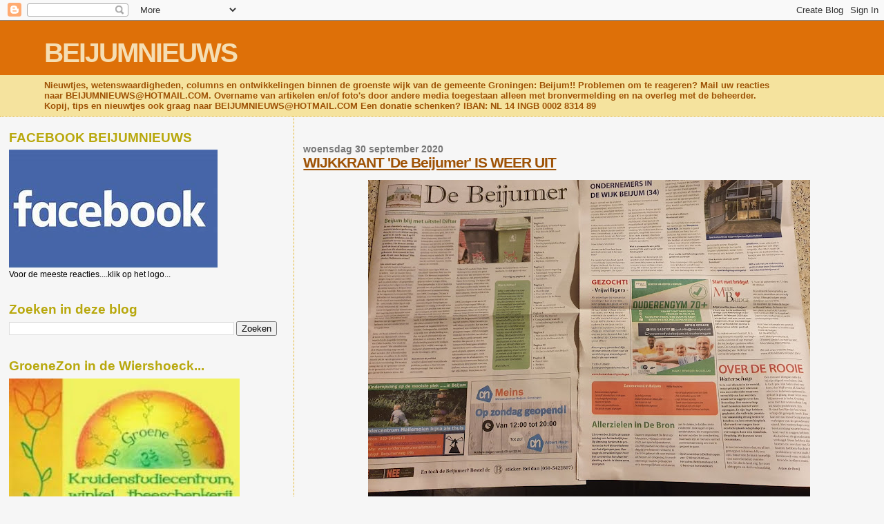

--- FILE ---
content_type: text/html; charset=UTF-8
request_url: https://beijumnieuws.blogspot.com/b/stats?style=BLACK_TRANSPARENT&timeRange=ALL_TIME&token=APq4FmAWQ7YXbJ_51ADGlsKzOWTLWMwtfHT2JmSDRjY-49I0XDsOgvqou61DxCyBEAwqzpi1FCuP5f6EUP5sY0pSRCG-lhq-3Q
body_size: -10
content:
{"total":8565710,"sparklineOptions":{"backgroundColor":{"fillOpacity":0.1,"fill":"#000000"},"series":[{"areaOpacity":0.3,"color":"#202020"}]},"sparklineData":[[0,31],[1,25],[2,32],[3,24],[4,24],[5,61],[6,34],[7,33],[8,39],[9,34],[10,37],[11,33],[12,53],[13,35],[14,44],[15,100],[16,100],[17,24],[18,63],[19,50],[20,39],[21,46],[22,22],[23,20],[24,20],[25,32],[26,27],[27,25],[28,26],[29,5]],"nextTickMs":163636}

--- FILE ---
content_type: text/html; charset=utf-8
request_url: https://www.google.com/recaptcha/api2/aframe
body_size: 267
content:
<!DOCTYPE HTML><html><head><meta http-equiv="content-type" content="text/html; charset=UTF-8"></head><body><script nonce="QvaOLDj9Mf_CRkhD0usO9g">/** Anti-fraud and anti-abuse applications only. See google.com/recaptcha */ try{var clients={'sodar':'https://pagead2.googlesyndication.com/pagead/sodar?'};window.addEventListener("message",function(a){try{if(a.source===window.parent){var b=JSON.parse(a.data);var c=clients[b['id']];if(c){var d=document.createElement('img');d.src=c+b['params']+'&rc='+(localStorage.getItem("rc::a")?sessionStorage.getItem("rc::b"):"");window.document.body.appendChild(d);sessionStorage.setItem("rc::e",parseInt(sessionStorage.getItem("rc::e")||0)+1);localStorage.setItem("rc::h",'1769067392522');}}}catch(b){}});window.parent.postMessage("_grecaptcha_ready", "*");}catch(b){}</script></body></html>